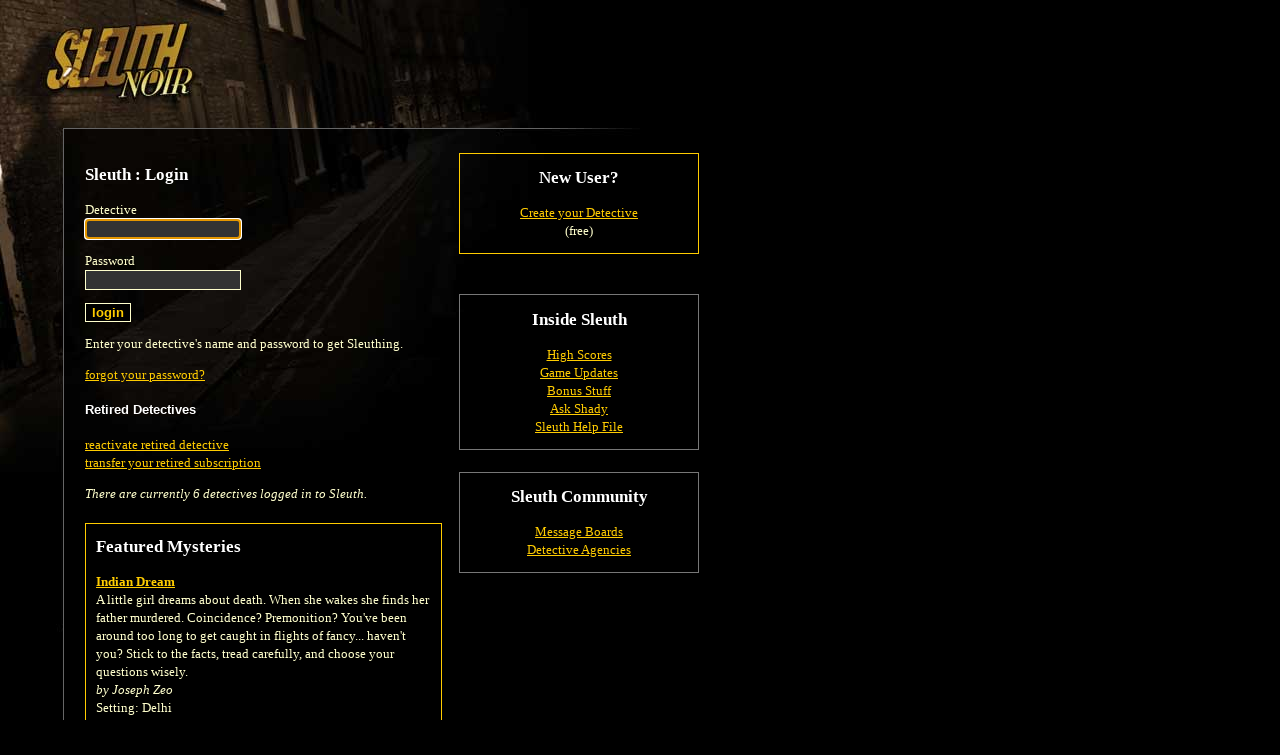

--- FILE ---
content_type: text/html
request_url: https://noir.playsleuth.com/agency/agency.spy?id=1395
body_size: 3806
content:


<?xml version="1.0" encoding="utf-8"?>
<!DOCTYPE html PUBLIC "-//W3C//DTD XHTML 1.0 Transitional//EN" "http://www.w3.org/TR/xhtml1/DTD/xhtml1-transitional.dtd">



<html>

<head>

<title>Sleuth: Noir</title>

<link rel="shortcut icon" href="https://noir.playsleuth.com/favicon.ico" type="image/x-icon" />
<link rel="Shortcut Icon" href="https://noir.playsleuth.com/favicon.ico" />

<meta name=viewport content="width=690">
<meta name="description" content="Sleuth is an open-ended detective RPG where you solve mysteries by searching for clues, questioning suspects and interviewing witnesses." />
<meta name="keywords" content="sleuth,detective,mystery,game,rpg" />
<meta http-equiv="Pragma" content="No-Cache" />
<meta http-equiv="Expires" content="Tue Aug 25 18:53:10 1975 GMT" />
<meta http-equiv="Content-Type" content="text/html; charset=utf-8">

<script type="text/javascript" language="javascript" src="https://noir.playsleuth.com/common/js/popups20070523.js"></script>

<style type="text/css">
<!--
/* 2005.09.26nv updates */
#boards td {padding:8px;}
#boards .small {font-size:11px;}
.hr {height:1px;border-top:1px solid #ffc;font-size:1px;line-height:normal;}


/* the good */
body, table, td, img, form {margin:0; padding:0;}
body {
    background: #000 url(https://hypoware-sleuth-noir.s3.amazonaws.com/images/bg/bg.jpg) top left no-repeat;
    color: #ffc;
    margin-left: 63px;
}

h1 {
    font: 17px/26px georgia, times, serif;
    font-weight: bold;
    color: #fff;
}

h2 {
    font: 13px/26px arial, helvetica, sans-serif;
    font-weight: bold;
    margin-top: 0px;
    color: #fff;
}

p {
    font: 13px/18px georgia, times, serif;
    color: #ffc;
    margin-left:0;
}

ol, li {
    font: 13px/18px georgia, times, serif;
    color: #ffc;
}

li {margin-left:-15px;}

/* the bad */
#footer {
    font: 11px/12px arial, helvetica, sans-serif;
    color: #666;
}

#footerFix {
    /* this will be a bg image to hade the footer line */
}

.errorText{
    font: 13px/18px georgia, times, serif;
    color: #f60;
}

.photoBorder{
    border-color: #fc0;
}

.politicNumba{
    font: 13px/18px verdana, trebuchet ms, arial, sans-serif;
}

.subscribeNotice {
padding:10px;
border:1px solid #fc0;
}
.yellowBorder {
border:1px solid #fc0;
}

.whiteBorder {
border:1px solid #fff;
}

.grayBorder {
border:1px solid #444;
}

.copy {
    font: 13px/18px georgia, times, serif;
    color: #ffc;
}

/* the anchors */
a {color: #fc0;}
a:hover {color: #ffc;}

#footer a {color: #666;}
#footer a:hover {color: #fff;}

/* old */
.logintable
{
    font-size: 13px;
    color: #fff;
    font-family: arial, helvetica, sans-serif;
    background-color: #333;
    padding:  2px 2px 2px 4px;
    border: 1px solid #DDDDDD;
}

-->
</style>

<style type="text/css" media="all">@import "https://noir.playsleuth.com/common/modern.css";</style>
<script language="javascript" type="text/javascript">
<!--
function setFocus(){document.loginform.nm.focus();}
// -->
</script>
</head>


<body onload="setFocus();"  >


<script type="text/javascript" language="JavaScript">
<!--
// mouseover
function swap() {
    if (document.images) {
        for (var i=0; i<swap.arguments.length; i+=2) {
            document[swap.arguments[i] ].src = eval(swap.arguments[i+1] + ".src");
        }
    }
}

// preload
if (document.images) {
    sleuth_mail = new Image();
    sleuth_mail.src = "https://hypoware-sleuth-noir.s3.amazonaws.com/images/mail/sleuth_mail.gif";
    sleuth_mail_mo = new Image();
    sleuth_mail_mo.src = "https://hypoware-sleuth-noir.s3.amazonaws.com/images/mail/sleuth_mail_mo.gif";
}

// -->
</script>

<style type="text/css">
<!--
    #sleuth_mail {
        border:1px solid #000;
        width:58px;
        height:26px;
        margin-top:15px;
        float:right;
    }
    #sleuth_mail:hover {
        border:1px solid #ffc;
    }
-->
</style>

<table cellspacing="0" border="0" width="627">
    <tr>
        <td><table cellspacing="0" border="0"><tr valign="middle">
            <td><img src="https://hypoware-sleuth-noir.s3.amazonaws.com/images/s.gif" width="50" height="106" alt="" /></td>
            <td align="center">


            </td>
            <td><img src="https://hypoware-sleuth-noir.s3.amazonaws.com/images/s.gif" width="5" height="1" alt="" /></td>
        </tr></table></td>
        <td>
        </td>
    </tr>
    <tr>
        <td>

            <table cellspacing="0" border="0">
                <tr>
                    <td><img src="https://hypoware-sleuth-noir.s3.amazonaws.com/images/nav/between.gif" width="450" height="23" alt="" /></td>
                </tr>
            </table>

        </td>
        <td align="right"></td>
    </tr>
</table>

<table cellspacing="0" border="0" width="627">
    <tr>
        <td bgcolor="#666666"><img src="https://hypoware-sleuth-noir.s3.amazonaws.com/images/s.gif" width="1" height="1" alt="" /></td>
        <td colspan="4"><img src="https://hypoware-sleuth-noir.s3.amazonaws.com/images/s.gif" width="1" height="20" alt="" /></td>
    </tr>
    <tr>
        <td bgcolor="#666666"><img src="https://hypoware-sleuth-noir.s3.amazonaws.com/images/s.gif" width="1" height="430" alt="" /></td>
        <td><img src="https://hypoware-sleuth-noir.s3.amazonaws.com/images/s.gif" width="1" height="1" alt="" /></td>
        <td valign="top">



    <table width="100%"><tr valign="top">

    <td width="60%">
    <h1>Sleuth : Login</h1>

    <form action="https://noir.playsleuth.com/login.spy" method="post" name="loginform">
        <input type="hidden" name="postback" value="true" />

        <p>
            Detective<br />
            <input type="text" name="nm" maxlength="50" class="textInput" style="width:150px;" />
        </p>

        <p>
            Password<br />
            <input type="password" name="pw" maxlength="20" class="textInput" style="width:150px;" />
        </p>

        <p>
            <input type="submit" value="login" id="btnLogin" />
        </p>

    </form>

    <p>
        Enter your detective's name and password to get Sleuthing.
    </p>

    <p><a href="https://noir.playsleuth.com/forgot_password.spy">forgot your password?</a></p>

    <h2>Retired Detectives</h2>
    <p>
    <a href="https://noir.playsleuth.com/unretire.spy">reactivate retired detective</a><br />
    <a href="https://noir.playsleuth.com/transfer_subscription.spy">transfer your retired subscription</a>
    </p>

    <p><i>There are currently 6 detectives logged in to Sleuth.</i></p>

    <div style="border:1px solid #fc0; padding:10px; margin: 20px 10px 0 0;">
        <h1 style="margin-top:0px;">Featured Mysteries</h1>


            <p>
                <strong><a href="https://noir.playsleuth.com/case/scripted_mystery.spy?mysteryid=4732787">Indian Dream</a></strong><br />
                A little girl dreams about death. When she wakes she finds her father murdered. Coincidence? Premonition? You've been around too long to get caught in flights of fancy... haven't you? Stick to the facts, tread carefully, and choose your questions wisely.<br />
                <em>by Joseph Zeo</em><br />
                Setting: Delhi<br />
                <span style="color:#fff;">incredibly hard mystery</span>
            </p>


            <p>
                <strong><a href="https://noir.playsleuth.com/case/scripted_mystery.spy?mysteryid=4718329">Murder in a Sentimental Mood</a></strong><br />
                In a smoke filled room you listen to a swinging trio back a beautiful jazz singer as she sings the blues the way the blues are meant to be sung - like someone did her wrong. Some say art is at its best when it imitates life, but you, well you're not so sure when hours later you're looking down into a dead girl's eyes and know you're never going to hear her voice again.<br />
                <em>by Rosamund Clifford</em><br />
                Setting: New York<br />
                <span style="color:#fff;">really hard mystery</span>
            </p>


            <p>
                <strong><a href="https://noir.playsleuth.com/case/scripted_mystery.spy?mysteryid=4605144">Of Phoenix and Concubines</a></strong><br />
                During the première performance of a Chinese opera at the Grand Theatre, the prima donna is killed in a tragic stage accident… or was it a 'staged' accident! <br />
                <em>by Joseph Zeo</em><br />
                Setting: Shanghai<br />
                <span style="color:#fff;">really really hard mystery</span>
            </p>


            <p>
                <strong><a href="https://noir.playsleuth.com/case/scripted_mystery.spy?mysteryid=4234969">Diamonds and Pebbles</a></strong><br />
                Who would be foolish enough to steal one of the world's largest diamonds, the Pink Chrysanthemum, from of all people the Prince of Shangri La? After all, the Prince's reach is long. So long in fact that it stretches across the seas and right into your hip pocket. Take the case? Do you even have a choice!?<br />
                <em>by Rosamund Clifford</em><br />
                Setting: Delhi<br />
                <span style="color:#fff;">really hard mystery</span>
            </p>


        <br />
        <a href="case/scripted_mysteries.spy">More Scripted Mysteries</a>
    </div>


</td>
<td><img src="https://hypoware-sleuth-noir.s3.amazonaws.com/images/s.gif" width="1" height="1" alt="" /></td>
<td width="40%">

    <div align="center" style="border:1px solid #fc0; margin:2px;">
        <h1>New User?</h1>
        <p>
            <a href="https://noir.playsleuth.com/new1.spy">Create your Detective</a><br />
            (free)
        </p>
    </div>

    <br />

    <div align="center" style="border:1px solid #777; margin:20px 2px 2px 2px;">
        <h1>Inside Sleuth</h1>

        <p>
            <a href="https://noir.playsleuth.com/map/cityhall/scores.spy">High Scores</a><br />
            <a href="https://noir.playsleuth.com/map/cityhall/updates/">Game Updates</a><br />
            <a href="https://noir.playsleuth.com/bonus/">Bonus Stuff</a><br />
            <a href="https://noir.playsleuth.com/map/cityhall/ask_shady/">Ask Shady</a><br />
            <a href="javascript: popHelp('https://noir.playsleuth.com/help/index.html');">Sleuth Help File</a><br />
        </p>
    </div>

    <br />

    <div align="center" style="border:1px solid #777; margin:2px;">
        <h1>Sleuth Community</h1>

        <p>
            <a href="https://noir.playsleuth.com/map/cityhall/boards.spy">Message Boards</a><br />
            <a href="https://noir.playsleuth.com/map/cityhall/agencies.spy">Detective Agencies</a><br />
        </p>
    </div>

    </td>

    </tr></table>

</td>

</tr>

<tr>

<td bgcolor="#666666"><img src="https://hypoware-sleuth-noir.s3.amazonaws.com/images/s.gif" width="1" height="1" alt="" /></td>
<td><img src="https://hypoware-sleuth-noir.s3.amazonaws.com/images/s.gif" width="1" height="1" alt="" /></td>



<!-- one column version -->
    </td>
</tr>
<tr>
    <td bgcolor="#666666"><img src="https://hypoware-sleuth-noir.s3.amazonaws.com/images/s.gif" width="1" height="1" alt="" /></td>
    <td colspan="2"><img src="https://hypoware-sleuth-noir.s3.amazonaws.com/images/s.gif" width="1" height="20" alt="" /></td>
</tr>
<tr>
    <td bgcolor="#666666"><img src="https://hypoware-sleuth-noir.s3.amazonaws.com/images/s.gif" width="1" height="1" alt="" /></td>
    <td><img src="https://hypoware-sleuth-noir.s3.amazonaws.com/images/s.gif" width="19" height="1" alt="" /></td>
    <td><img src="https://hypoware-sleuth-noir.s3.amazonaws.com/images/s.gif" width="620" height="1" alt="" /></td>
</tr>

</table>

<table cellspacing="0" border="0" width="627">
<tr>
    <td colspan="3" bgcolor="#666666" id="footerFix"><img src="https://hypoware-sleuth-noir.s3.amazonaws.com/images/s.gif" width="1" height="1" alt="" /></td>
</tr>
<tr>
    <td bgcolor="#666666"><img src="https://hypoware-sleuth-noir.s3.amazonaws.com/images/s.gif" width="1" height="1" alt="" /></td>
    <td colspan="2"><img src="https://hypoware-sleuth-noir.s3.amazonaws.com/images/s.gif" width="1" height="15" alt="" /></td>
</tr>
<tr>
    <td bgcolor="#666666"><img src="https://hypoware-sleuth-noir.s3.amazonaws.com/images/s.gif" width="1" height="1" alt="" /></td>
    <td><img src="https://hypoware-sleuth-noir.s3.amazonaws.com/images/s.gif" width="1" height="1" alt="" /></td>
    <td>

<div id="footer">
<a href="javascript:popHelp('https://noir.playsleuth.com/help/subscriptions.html');">Subscription FAQ</a>
|
<a href="javascript:popHelp('https://noir.playsleuth.com/help/privacy.html');">Privacy Policy</a>
|
<a href="javascript:popHelp('https://noir.playsleuth.com/help/newbie.html');">Newbie FAQ</a>
|
<a href="javascript:popHelp('https://noir.playsleuth.com/help/conduct.html');">Code of Conduct</a>
|
<a href="http://www.hypoware.com/" target="_blank">Hypothetical Software</a>
<br />
Copyright Hypothetical Software 2010
</div>

    </td>
</tr>
<tr>
    <td bgcolor="#666666"><img src="https://hypoware-sleuth-noir.s3.amazonaws.com/images/s.gif" width="1" height="1" alt="" /></td>
    <td colspan="4"><img src="https://hypoware-sleuth-noir.s3.amazonaws.com/images/s.gif" width="1" height="15" alt="" /></td>
</tr>
<tr>
    <td><img src="https://hypoware-sleuth-noir.s3.amazonaws.com/images/s.gif" width="1" height="1" alt="" /></td>
    <td><img src="https://hypoware-sleuth-noir.s3.amazonaws.com/images/s.gif" width="19" height="1" alt="" /></td>
    <td><img src="https://hypoware-sleuth-noir.s3.amazonaws.com/images/s.gif" width="607" height="1" alt="" /></td>
</tr>
</table>

<br /><br />



<!-- BEGIN GOOGLE ANALYTICS CODE -->
<script src="https://www.google-analytics.com/urchin.js" type="text/javascript">
</script>
<script type="text/javascript">
_uacct = "UA-216298-1";
urchinTracker();
</script>
<!-- END GOOGLE ANALYTICS CODE -->


</body>
</html>
